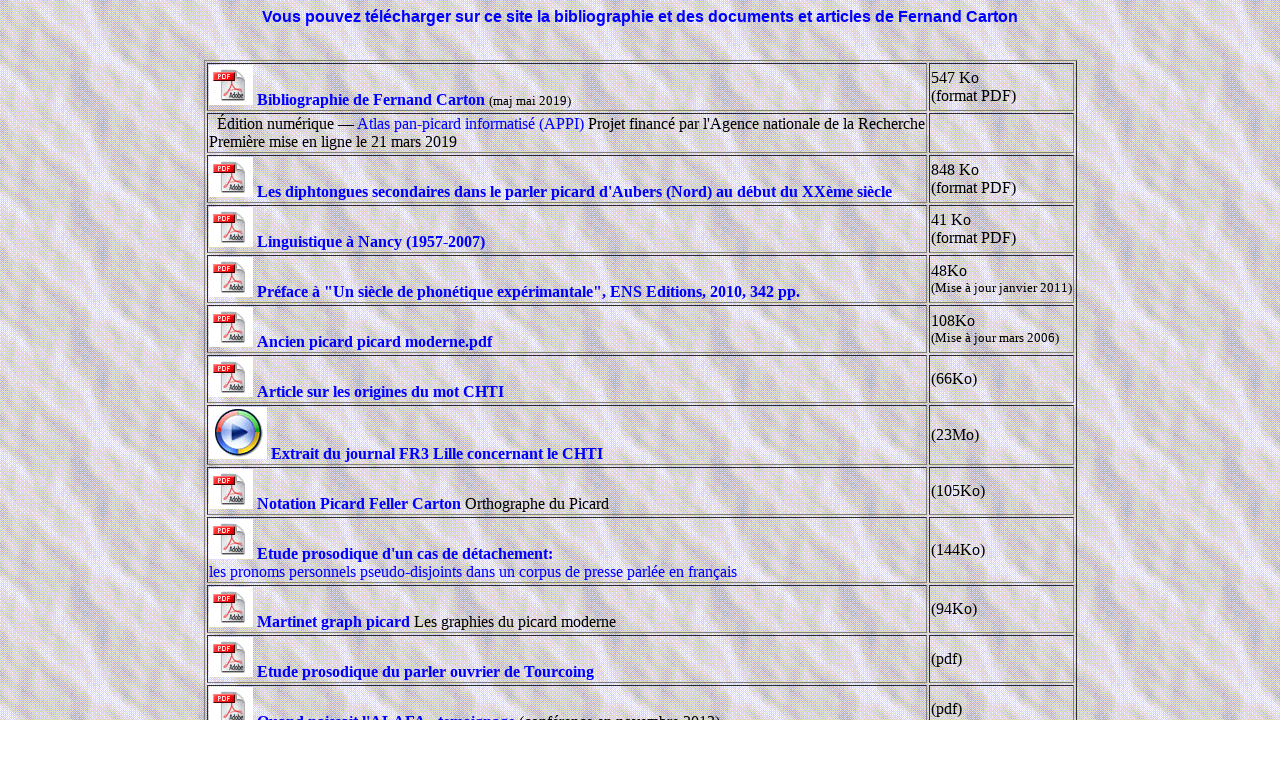

--- FILE ---
content_type: text/html
request_url: http://carton.fernand.free.fr/
body_size: 4484
content:
<html>
<head>
<meta http-equiv="Content-Type" content="text/html; charset=iso-8859-1">
<meta name="keywords" content="bibliographie, fernand, carton">
<meta name="description" content="Bibliographie Fernand Carton">
<style type="text/css">
h1 {font-family: Verdana, Helvetica, Sans-Serif; font-size: 18px; color: blue}
h3 {font-family: Verdana, Helvetica, Sans-Serif; font-size: 16px; color: blue}
p {font-family:  Verdana, Helvetica, Sans-Serif; font-size: 12px; color: #000000}
A:visited {text-decoration: none; color:blue;}
A:link {text-decoration: none;color:blue;}
A:hover {text-decoration: none; color:red;}
</style>
<title>Page Perso Carton</title>
</head>
<body background="img/fond.gif">
<center>
<h3>Vous pouvez télécharger sur ce site la bibliographie et des documents et articles de Fernand Carton</h3>
<br>
<table border="1"><tr><td> <a href="Biblio_FC_2019.pdf"> <img src="img/icone1.gif" border=0> 

<b>Bibliographie de Fernand Carton </a></b> <small>(maj mai 2019)</small> </td><td>547 Ko <br>(format PDF)<br></td></tr>
<tr><td>&nbsp;&nbsp;Édition numérique — <a href=https://appi.univ-lille.fr>Atlas pan-picard informatisé (APPI)</a>
Projet financé par l'Agence nationale de la Recherche<br>
Première mise en ligne le 21 mars 2019</td><td><a href=https://appi.univ-lille.fr/outils.html</a></td></tr></tr>
<tr><td>
 <a href="Diphtongues Aubers 4.pdf"><img src="img/icone1.gif" border=0> <b>Les diphtongues secondaires dans le parler picard d'Aubers (Nord)
au début du XXème siècle</b></a> </td><td>848 Ko <br>(format PDF)<br></td></tr>
<tr><td>
 <a href="Linguistique_Nancy_Verbum.pdf"><img src="img/icone1.gif" border=0> <b>Linguistique à Nancy (1957-2007)</b></a> </td><td>41 Ko <br>(format PDF)<br></td></tr>
<tr><td>
 <a href="Preface_Un_siecle.pdf"> <img src="img/icone1.gif" border=0> 
<b>Préface à "Un siècle de phonétique expérimantale", ENS Editions, 2010, 342 pp. </b></a> </td><td>48Ko</b><br><small> (Mise à jour janvier 2011)</small></td></tr>
<tr><td>
 <a href="Ancien picard picard moderne.pdf"> <img src="img/icone1.gif" border=0> 
<b>Ancien picard picard moderne.pdf</b></a> </td><td>108Ko</b><br><small>  (Mise à jour mars 2006)</small></td></tr>
<tr><td> <a href="CHTI.pdf"> <img src="img/icone1.gif" border=0> 
<b>Article sur les origines du mot CHTI</b></a> </td><td>(66Ko)</b></font></td></tr>
<tr><td>
<a href="temp/FR3_Lille_21_02_2008.wmv"><img src="img/video.gif" border=0>  
<b>Extrait du journal FR3 Lille concernant le CHTI</b></a> </td><td>(23Mo)</b></font></td></tr>
<tr><td> <a href="Notation Picard Feller Carton.pdf"> <img src="img/icone1.gif" border=0> 
<b>Notation Picard Feller Carton</b></a> Orthographe du Picard </td><td>(105Ko)</b></font></td></tr>
<tr><td>
<a href="Pronoms Nancy revu.pdf"><img src="img/icone1.gif" border=0>  
<b>Etude prosodique d'un cas de détachement:</b><br> les pronoms personnels pseudo-disjoints  dans un corpus de presse parlée en français</a> </td><td>(144Ko)</b></font>
</td></tr>
<tr><td> <a href="Martinet graph picard.pdf"> <img src="img/icone1.gif" border=0> 
<b>Martinet graph picard</b></a> Les graphies du picard moderne </td><td>(94Ko)</b></font></td></tr>
<tr><td><img src="img/icone1.gif" border=0>  <a href="Carton_Etude prosodique du parler ouvrier de Tourcoing.pdf"><b>Etude prosodique du parler ouvrier de Tourcoing</b></a></td><td> (pdf)</td></tr>
<tr><td><img src="img/icone1.gif" border=0>  <a href="Quand naissait l'ALAFA - temoignage.pdf"><b>Quand naissait l'ALAFA - temoignage</b></a> (conférence en novembre 2013)</td><td> (pdf)</td></tr>
<tr><td><img src="img/icone1.gif" border=0>  <a href="Academie des Lettres et sciences humaines- discours reception.pdf"><b>Discours de réception à la Société Royale du Canada </b></a> "La dialectologie aujourd'hui" (1999)</td><td> (pdf)</td></tr>
</table>
<br>

<img src="img/fleche1.gif">Consultez gratuitement <b><a href="http://cocoon.tge-adonis.fr/exist/crdo/" target="_blank">
l'archive sonore en ligne</a> du Picard de Tourcoing (Nord) </b><br>
 Les références des points d'enquète sont celles de l'Atlas Linguistique Picard (ALPic) par Fernand Carton et Maurice Lebègue - CNRS Editions
 <hr size="1">
 <br>
<img src="img/Fernand_Carton.jpg"><br>
<p><font size="1">Ces documents nécessitent <a href="http://www.adobe.com/products/acrobat/readstep2.html" target=_blank>Acrobat Reader<img src="img/get_adobe_reader.gif"></a><font size="2"></p>
<br><br><br><br>
<p align="center"><font size="1">® 1999-2019</font></p>
</body>
</html>
